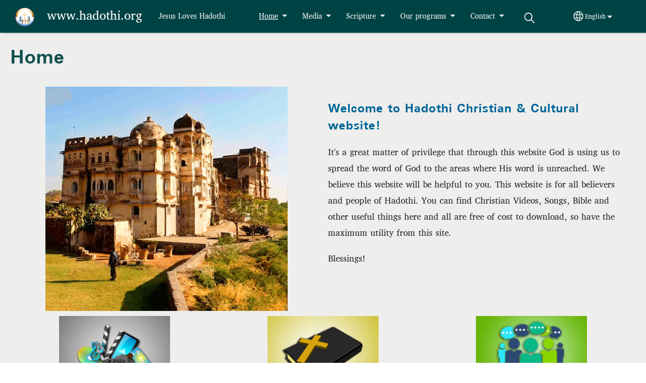

--- FILE ---
content_type: text/html; charset=UTF-8
request_url: https://hadothi.org/en/home
body_size: 14305
content:
<!DOCTYPE html>
<html lang="en" dir="ltr" prefix="og: https://ogp.me/ns#">
  <head>
    <meta charset="utf-8" />
<noscript><style>form.antibot * :not(.antibot-message) { display: none !important; }</style>
</noscript><style>/* @see https://github.com/aFarkas/lazysizes#broken-image-symbol */.js img.lazyload:not([src]) { visibility: hidden; }/* @see https://github.com/aFarkas/lazysizes#automatically-setting-the-sizes-attribute */.js img.lazyloaded[data-sizes=auto] { display: block; width: 100%; }</style>
<script>var _paq = _paq || [];(function(){var u=(("https:" == document.location.protocol) ? "/m/" : "/m/");_paq.push(["setSiteId", "440"]);_paq.push(["setTrackerUrl", u+"matomo.php"]);_paq.push(["setDownloadExtensions", "3gg|3gp|7z|aac|apk|arc|arj|asf|asx|avi|bloomd|bin|csv|dat|deb|dmg|doc(x|m)?|dot(x|m)?|epub|exe|fb|fb2|fcbh|flv|gif|gz|gzip|hqx|ico|ipa|ipsw|iso|jad|jar|jpe?g|js|kmp|kmx|m4a|m4v|mobi|mov|mp(2|3|4|e?g)|mov(ie)?|msi|msp|mybible|od(s|t|p)|otf|pdf|phps|png|pot(x|m)?|pps(x|m)?|ppam|ppt(x|m)?|rm|sld(x|m)?|swf|thmx|ttf|txt|qtm?|ra(m|r)?|sea|sit|tar|tgz|torrent|txt|wav|webp|webm|wma|wmv|woff|wpd|xls(x|m|b)?|xlt(x|m)|xlam|xml|xsm|z|zip"]);_paq.push(["setDoNotTrack", 1]);_paq.push(["disableCookies"]);if (!window.matomo_search_results_active) {_paq.push(["trackPageView"]);}_paq.push(["setIgnoreClasses", ["no-tracking","colorbox"]]);_paq.push(["enableLinkTracking"]);var d=document,g=d.createElement("script"),s=d.getElementsByTagName("script")[0];g.type="text/javascript";g.defer=true;g.async=true;g.src=u+"matomo.js";s.parentNode.insertBefore(g,s);})();</script>
<meta name="description" content="Welcome to Hadothi Christian &amp; Cultural website!   It&#039;s a great matter of privilege that through this website God is using us to spread the word of God to the areas where His word is unreached. We believe this website will be helpful to you. This website is for all believers and people of Hadothi. You can find Christian Videos, Songs, Bible and other useful things here and all are free of cost to download, so have the maximum utility from this site. Blessings! जाँखो परमेसर का बचन सुणो Send us your comments or questions" />
<link rel="shortlink" href="https://hadothi.org/en" />
<link rel="canonical" href="https://hadothi.org/en" />
<link rel="image_src" href="https://hadothi.org/sites/www.hadothi.org/files/logo1%20copy_0.png" />
<meta property="og:site_name" content="www.hadothi.org" />
<meta property="og:url" content="https://hadothi.org/en" />
<meta property="og:title" content="Home | www.hadothi.org" />
<meta property="og:description" content="Welcome to Hadothi Christian &amp; Cultural website!   It&#039;s a great matter of privilege that through this website God is using us to spread the word of God to the areas where His word is unreached. We believe this website will be helpful to you. This website is for all believers and people of Hadothi. You can find Christian Videos, Songs, Bible and other useful things here and all are free of cost to download, so have the maximum utility from this site. Blessings! जाँखो परमेसर का बचन सुणो Send us your comments or questions" />
<meta property="og:image" content="https://hadothi.org/sites/www.hadothi.org/files/logo1%20copy_0.png" />
<meta property="og:updated_time" content="Wed, 06/05/2024 - 06:22" />
<meta property="article:published_time" content="Tue, 10/27/2015 - 04:14" />
<meta property="article:modified_time" content="Wed, 06/05/2024 - 06:22" />
<link rel="manifest" href="/en/manifest.json" />
<meta name="theme-color" content="#000000" />
<meta name="Generator" content="Drupal 10 (https://www.drupal.org)" />
<meta name="MobileOptimized" content="width" />
<meta name="HandheldFriendly" content="true" />
<meta name="viewport" content="width=device-width, initial-scale=1.0" />
<style>span.wildfire-text-color-text_light { color: #fffffe !important; }span.wildfire-text-color-text_dark { color: #222222 !important; }span.wildfire-text-color-text_heading { color: #135250 !important; }span.wildfire-text-color-accent_1 { color: #690230 !important; }span.wildfire-text-color-accent_2 { color: #02196a !important; }span.wildfire-text-color-accent_3 { color: #466902 !important; }span.wildfire-text-color-background_1 { color: #9db6bb !important; }span.wildfire-text-color-black { color: #000000 !important; }span.wildfire-text-color-white { color: #ffffff !important; }</style>
<link rel="stylesheet" href="/sites/www.hadothi.org/files/fontyourface/local_fonts/_wildfire_38_woff/font.css" media="all" />
<link rel="stylesheet" href="/sites/www.hadothi.org/files/fontyourface/local_fonts/_wildfire_66_woff/font.css" media="all" />
<link rel="icon" href="/themes/custom/surf/favicon.ico" type="image/vnd.microsoft.icon" />
<link rel="apple-touch-icon" sizes="152x152" href="/sites/www.hadothi.org/files/styles/pwa_apple_touch_icon_152/public/logo1%20copy_0.png?itok=mzJqhlar" />
<link rel="apple-touch-icon" sizes="180x180" href="/sites/www.hadothi.org/files/styles/pwa_apple_touch_icon_180/public/logo1%20copy_0.png?itok=Ek_6HMuk" />
<link rel="apple-touch-icon" sizes="167x167" href="/sites/www.hadothi.org/files/styles/pwa_apple_touch_icon_167/public/logo1%20copy_0.png?itok=lcrN5RX9" />
<link rel="alternate" hreflang="hoj" href="https://hadothi.org/hoj" />
<link rel="alternate" hreflang="en" href="https://hadothi.org/en" />

    <title>Home | www.hadothi.org</title>
    <link rel="stylesheet" media="all" href="/sites/www.hadothi.org/files/css/css_KLxg2SYyLEtOEQfgTybHzGgX48uMFuj258ayhdL1CvA.css?delta=0&amp;language=en&amp;theme=surf&amp;include=[base64]" />
<link rel="stylesheet" media="all" href="/sites/www.hadothi.org/files/css/css_DGWMz3BKfJCS6RpyCL_Z9HH5K73H-hs6nw16li34Xu4.css?delta=1&amp;language=en&amp;theme=surf&amp;include=[base64]" />

    <script type="application/json" data-drupal-selector="drupal-settings-json">{"path":{"baseUrl":"\/","pathPrefix":"en\/","currentPath":"node\/1","currentPathIsAdmin":false,"isFront":true,"currentLanguage":"en"},"pluralDelimiter":"\u0003","suppressDeprecationErrors":true,"ajaxPageState":{"libraries":"[base64]","theme":"surf","theme_token":null},"ajaxTrustedUrl":{"form_action_p_pvdeGsVG5zNF_XLGPTvYSKCf43t8qZYSwcfZl2uzM":true},"responsive_menu":{"position":"left","theme":"theme-dark","pagedim":"pagedim","modifyViewport":true,"use_bootstrap":true,"breakpoint":"all and (min-width: 768px)","drag":false,"mediaQuery":"all and (min-width: 768px)","custom":{"options":{"navbar":{"add":true,"title":"Menu"}}}},"ckeditorResponsiveTable":{"tableSelector":"table.tabled--stacked","failClass":"tabled--stacked","captionSide":"top","largeCharacterThreshold":"50","smallCharacterThreshold":"8"},"lazy":{"lazysizes":{"lazyClass":"lazyload","loadedClass":"lazyloaded","loadingClass":"lazyloading","preloadClass":"lazypreload","errorClass":"lazyerror","autosizesClass":"lazyautosizes","srcAttr":"data-src","srcsetAttr":"data-srcset","sizesAttr":"data-sizes","minSize":40,"customMedia":[],"init":true,"expFactor":1.5,"hFac":0.8,"loadMode":2,"loadHidden":true,"ricTimeout":0,"throttleDelay":125,"plugins":[]},"placeholderSrc":"","preferNative":false,"minified":true,"libraryPath":"\/libraries\/lazysizes"},"matomo":{"disableCookies":true,"trackMailto":true},"pwa_service_worker":{"cache_version":"2.1.0-beta7-v5","installPath":"\/en\/service-worker-data","scope":"\/"},"wildfire_matomo":{"debug":null},"cookies":{"cookies_asset_injector":{"blocked_assets":[]},"cookiesjsr":{"config":{"cookie":{"name":"cookiesjsr","expires":31536000000,"domain":"","sameSite":"Lax","secure":false},"library":{"libBasePath":"\/libraries\/cookiesjsr\/dist","libPath":"\/libraries\/cookiesjsr\/dist\/cookiesjsr.min.js","scrollLimit":0},"callback":{"method":"post","url":"\/en\/cookies\/consent\/callback.json","headers":[]},"interface":{"openSettingsHash":"#editCookieSettings","showDenyAll":true,"denyAllOnLayerClose":false,"settingsAsLink":true,"availableLangs":["hoj","en"],"defaultLang":"hoj","groupConsent":false,"cookieDocs":false}},"services":{"functional":{"id":"functional","services":[{"key":"functional","type":"functional","name":"Required functional","info":{"value":"\u003Ctable\u003E\r\n\t\u003Cthead\u003E\r\n\t\t\u003Ctr\u003E\r\n\t\t\t\u003Cth width=\u002215%\u0022\u003ECookie name\u003C\/th\u003E\r\n\t\t\t\u003Cth width=\u002215%\u0022\u003EDefault expiration time\u003C\/th\u003E\r\n\t\t\t\u003Cth\u003EDescription\u003C\/th\u003E\r\n\t\t\u003C\/tr\u003E\r\n\t\u003C\/thead\u003E\r\n\t\u003Ctbody\u003E\r\n\t\t\u003Ctr\u003E\r\n\t\t\t\u003Ctd\u003E\u003Ccode dir=\u0022ltr\u0022 translate=\u0022no\u0022\u003ESSESS\u0026lt;ID\u0026gt;\u003C\/code\u003E\u003C\/td\u003E\r\n\t\t\t\u003Ctd\u003E1 month\u003C\/td\u003E\r\n\t\t\t\u003Ctd\u003EIf you are logged in to this website, a session cookie is required to identify and connect your browser to your user account in the server backend of this website.\u003C\/td\u003E\r\n\t\t\u003C\/tr\u003E\r\n\t\t\u003Ctr\u003E\r\n\t\t\t\u003Ctd\u003E\u003Ccode dir=\u0022ltr\u0022 translate=\u0022no\u0022\u003Ecookiesjsr\u003C\/code\u003E\u003C\/td\u003E\r\n\t\t\t\u003Ctd\u003E1 year\u003C\/td\u003E\r\n\t\t\t\u003Ctd\u003EWhen you visited this website for the first time, you were asked for your permission to use several services (including those from third parties) that require data to be saved in your browser (cookies, local storage). Your decisions about each service (allow, deny) are stored in this cookie and are reused each time you visit this website.\u003C\/td\u003E\r\n\t\t\u003C\/tr\u003E\r\n\t\u003C\/tbody\u003E\r\n\u003C\/table\u003E\r\n","format":"full_html"},"uri":"","needConsent":false}],"weight":1},"tracking":{"id":"tracking","services":[{"key":"analytics","type":"tracking","name":"Google Analytics","info":{"value":"","format":"full_html"},"uri":"https:\/\/analytics.google.com\/","needConsent":true},{"key":"facebook_pixel","type":"tracking","name":"Facebook Pixel","info":{"value":"","format":"full_html"},"uri":"","needConsent":true}],"weight":10},"external_content":{"id":"external_content","services":[{"key":"iframe","type":"external_content","name":"External content","info":{"value":"","format":"full_html"},"uri":"","needConsent":true},{"key":"social_media","type":"external_content","name":"Social media","info":{"value":"","format":"wildfire_ckeditor_text"},"uri":"","needConsent":true},{"key":"video","type":"external_content","name":"Video provided by YouTube, Vimeo","info":{"value":"","format":"full_html"},"uri":"","needConsent":true}],"weight":3}},"translation":{"_core":{"default_config_hash":"8H4k1roxH0EK2Q-_HYTufVJ7THdftFBKyqPINXSBDZI"},"langcode":"en","bannerText":"We use cookies on this site to enhance your user experience. By clicking \u0022OK, I agree\u0022 you are giving your consent for us to set cookies.","privacyPolicy":"Privacy policy","privacyUri":"\/en\/privacypolicy","imprint":"Imprint","imprintUri":"","cookieDocs":"Cookie documentation","cookieDocsUri":"\/cookies\/documentation","officialWebsite":"Official website","denyAll":"Decline","alwaysActive":"Always active","settings":"Cookie settings","acceptAll":"OK, I agree","requiredCookies":"Required cookies","cookieSettings":"Cookie settings","close":"Close","readMore":"Read more","allowed":"Allowed","denied":"Denied","settingsAllServices":"Settings for all services","saveSettings":"Save","default_langcode":"en","disclaimerText":"All cookie information is subject to change by the service providers. We update this information regularly.","disclaimerTextPosition":"above","processorDetailsLabel":"Processor Company Details","processorLabel":"Company","processorWebsiteUrlLabel":"Company Website","processorPrivacyPolicyUrlLabel":"Company Privacy Policy","processorCookiePolicyUrlLabel":"Company Cookie Policy","processorContactLabel":"Data Protection Contact Details","placeholderAcceptAllText":"Accept all cookies","functional":{"title":"Functional","details":"Cookies are small text files that are placed by your browser on your device in order to store certain information. Using the information that is stored and returned, a website can recognize that you have previously accessed and visited it using the browser on your end device. We use this information to arrange and display the website optimally in accordance with your preferences. Within this process, only the cookie itself is identified on your device. Personal data is only stored following your express consent or where this is absolutely necessary to enable use the service provided by us and accessed by you."},"tracking":{"title":"Tracking cookies","details":"Marketing cookies come from external advertising companies (\u0022third-party cookies\u0022) and are used to collect information about the websites visited by the user. The purpose of this is to create and display target group-oriented content and advertising for the user."},"external_content":{"title":"External content","details":""}}},"cookiesTexts":{"_core":{"default_config_hash":"8H4k1roxH0EK2Q-_HYTufVJ7THdftFBKyqPINXSBDZI"},"langcode":"en","bannerText":"We use cookies on this site to enhance your user experience. By clicking \u0022OK, I agree\u0022 you are giving your consent for us to set cookies.","privacyPolicy":"Privacy policy","privacyUri":"","imprint":"Imprint","imprintUri":"","cookieDocs":"Cookie documentation","cookieDocsUri":"\/cookies\/documentation","officialWebsite":"Official website","denyAll":"Decline","alwaysActive":"Always active","settings":"Cookie settings","acceptAll":"OK, I agree","requiredCookies":"Required cookies","cookieSettings":"Cookie settings","close":"Close","readMore":"Read more","allowed":"Allowed","denied":"Denied","settingsAllServices":"Settings for all services","saveSettings":"Save","default_langcode":"en","disclaimerText":"All cookie information is subject to change by the service providers. We update this information regularly.","disclaimerTextPosition":"above","processorDetailsLabel":"Processor Company Details","processorLabel":"Company","processorWebsiteUrlLabel":"Company Website","processorPrivacyPolicyUrlLabel":"Company Privacy Policy","processorCookiePolicyUrlLabel":"Company Cookie Policy","processorContactLabel":"Data Protection Contact Details","placeholderAcceptAllText":"Accept all cookies"},"services":{"analytics":{"uuid":"db76aa9a-fdc7-4971-8342-7a167155caa4","langcode":"en","status":true,"dependencies":{"enforced":{"module":["cookies_ga"]}},"_core":{"default_config_hash":"0FSyPPXfJvmZxEpwsiSH6nipWjFfo6qZ9pP6rP9tFT0"},"id":"analytics","label":"Google Analytics","group":"tracking","info":{"value":"","format":"full_html"},"consentRequired":true,"purpose":"","processor":"","processorContact":"","processorUrl":"https:\/\/analytics.google.com\/","processorPrivacyPolicyUrl":"","processorCookiePolicyUrl":"https:\/\/support.google.com\/analytics\/answer\/6004245","placeholderMainText":"This content is blocked because Google Analytics cookies have not been accepted.","placeholderAcceptText":"Only accept Google Analytics cookies"},"facebook_pixel":{"uuid":"c64fe971-6639-46e5-a910-f56380fdc06e","langcode":"en","status":true,"dependencies":{"enforced":{"module":["cookies_facebook_pixel"]}},"_core":{"default_config_hash":"c3mD3C3eOqAxV-8O8vf-79QGaQ5UgHOzgP4XFRJWDTE"},"id":"facebook_pixel","label":"Facebook Pixel","group":"tracking","info":{"value":"","format":"full_html"},"consentRequired":true,"purpose":"","processor":"","processorContact":"","processorUrl":"","processorPrivacyPolicyUrl":"","processorCookiePolicyUrl":"https:\/\/www.facebook.com\/policies\/cookies","placeholderMainText":"This content is blocked because Facebook Pixel cookies have not been accepted.","placeholderAcceptText":"Only accept Facebook Pixel cookies"},"functional":{"uuid":"ea1ccaa6-c2a6-42e9-8bf7-961f506f940a","langcode":"en","status":true,"dependencies":[],"_core":{"default_config_hash":"SQkYKY9U6xYDPAOC32rgkrIzkd688kRsm9g25mWdcvM"},"id":"functional","label":"Required functional","group":"functional","info":{"value":"\u003Ctable\u003E\r\n\t\u003Cthead\u003E\r\n\t\t\u003Ctr\u003E\r\n\t\t\t\u003Cth width=\u002215%\u0022\u003ECookie name\u003C\/th\u003E\r\n\t\t\t\u003Cth width=\u002215%\u0022\u003EDefault expiration time\u003C\/th\u003E\r\n\t\t\t\u003Cth\u003EDescription\u003C\/th\u003E\r\n\t\t\u003C\/tr\u003E\r\n\t\u003C\/thead\u003E\r\n\t\u003Ctbody\u003E\r\n\t\t\u003Ctr\u003E\r\n\t\t\t\u003Ctd\u003E\u003Ccode dir=\u0022ltr\u0022 translate=\u0022no\u0022\u003ESSESS\u0026lt;ID\u0026gt;\u003C\/code\u003E\u003C\/td\u003E\r\n\t\t\t\u003Ctd\u003E1 month\u003C\/td\u003E\r\n\t\t\t\u003Ctd\u003EIf you are logged in to this website, a session cookie is required to identify and connect your browser to your user account in the server backend of this website.\u003C\/td\u003E\r\n\t\t\u003C\/tr\u003E\r\n\t\t\u003Ctr\u003E\r\n\t\t\t\u003Ctd\u003E\u003Ccode dir=\u0022ltr\u0022 translate=\u0022no\u0022\u003Ecookiesjsr\u003C\/code\u003E\u003C\/td\u003E\r\n\t\t\t\u003Ctd\u003E1 year\u003C\/td\u003E\r\n\t\t\t\u003Ctd\u003EWhen you visited this website for the first time, you were asked for your permission to use several services (including those from third parties) that require data to be saved in your browser (cookies, local storage). Your decisions about each service (allow, deny) are stored in this cookie and are reused each time you visit this website.\u003C\/td\u003E\r\n\t\t\u003C\/tr\u003E\r\n\t\u003C\/tbody\u003E\r\n\u003C\/table\u003E\r\n","format":"full_html"},"consentRequired":false,"purpose":"Essential functional cookies to provide general functionality","processor":"","processorContact":"","processorUrl":"","processorPrivacyPolicyUrl":"","processorCookiePolicyUrl":"","placeholderMainText":"This content is blocked because required functional cookies have not been accepted.","placeholderAcceptText":"Only accept required functional cookies"},"iframe":{"uuid":"abafa097-1595-4c63-868f-016e56feb29f","langcode":"en","status":true,"dependencies":[],"_core":{"default_config_hash":"q8OHHrmQ6QoD_H6HfpR9-3Pkauyi1NSNZrbG6UnmPPA"},"id":"iframe","label":"External content","group":"external_content","info":{"value":"","format":"full_html"},"consentRequired":true,"purpose":"","processor":"","processorContact":"","processorUrl":"","processorPrivacyPolicyUrl":"","processorCookiePolicyUrl":"","placeholderMainText":"This content cannot be displayed unless you click \u0022Accept\u0022 to consent to cookies.","placeholderAcceptText":"Only accept external content cookies"},"social_media":{"uuid":"e2afd09f-b021-4ba8-9430-6ec54e9ee471","langcode":"en","status":true,"dependencies":[],"_core":{"default_config_hash":"aAu0J9KwIqWUPlajZw-7Plmwo75CQiPgqBfvanpTSDc"},"id":"social_media","label":"Social media","group":"external_content","info":{"value":"","format":"wildfire_ckeditor_text"},"consentRequired":true,"purpose":"","processor":"","processorContact":"","processorUrl":"","processorPrivacyPolicyUrl":"","processorCookiePolicyUrl":"","placeholderMainText":"This content cannot be displayed unless you click \u0022Accept\u0022 to consent to cookies.","placeholderAcceptText":"Only accept social media cookies"},"video":{"uuid":"30415dd7-43a3-4851-b604-76274c35ce7d","langcode":"en","status":true,"dependencies":{"enforced":{"module":["cookies_video"]}},"_core":{"default_config_hash":"CJUl6FWSTflDxW-jyD8CSjzauz0LKxgDHjNUimDWx10"},"id":"video","label":"Video provided by YouTube, Vimeo","group":"external_content","info":{"value":"","format":"full_html"},"consentRequired":true,"purpose":"","processor":"","processorContact":"","processorUrl":"","processorPrivacyPolicyUrl":"","processorCookiePolicyUrl":"https:\/\/policies.google.com\/privacy","placeholderMainText":"This video cannot be displayed unless you click \u0022Accept\u0022 to consent to cookies.","placeholderAcceptText":"Only accept video cookies"}},"groups":{"external_content":{"uuid":"55c013b5-3bb1-41c1-8c8f-69e570d66615","langcode":"en","status":true,"dependencies":[],"_core":{"default_config_hash":"YBpUtDHCsBPb9KuxngOHXCjIQhNiGsSHWaja_27OEdM"},"id":"external_content","label":"External content","weight":3,"title":"External content","details":""},"functional":{"uuid":"829378cc-3c2c-4ac8-b4af-2a80a8abb98b","langcode":"en","status":true,"dependencies":[],"_core":{"default_config_hash":"aHm4Q63Ge97tcktTa_qmUqJMir45iyGY2lEvvqPW68g"},"id":"functional","label":"Functional","weight":1,"title":"Functional","details":"Cookies are small text files that are placed by your browser on your device in order to store certain information. Using the information that is stored and returned, a website can recognize that you have previously accessed and visited it using the browser on your end device. We use this information to arrange and display the website optimally in accordance with your preferences. Within this process, only the cookie itself is identified on your device. Personal data is only stored following your express consent or where this is absolutely necessary to enable use the service provided by us and accessed by you."},"marketing":{"uuid":"b59af66b-1c3b-4e75-a505-43287f2e75a0","langcode":"en","status":true,"dependencies":[],"_core":{"default_config_hash":"JkP6try0AxX_f4RpFEletep5NHSlVB1BbGw0snW4MO8"},"id":"marketing","label":"Marketing","weight":20,"title":"Marketing","details":"Customer communication and marketing tools."},"performance":{"uuid":"244e5f92-9300-4ebb-927a-8fbcac5a67ec","langcode":"en","status":true,"dependencies":[],"_core":{"default_config_hash":"Jv3uIJviBj7D282Qu1ZpEQwuOEb3lCcDvx-XVHeOJpw"},"id":"performance","label":"Performance","weight":30,"title":"Performance Cookies","details":"Performance cookies collect aggregated information about how our website is used. The purpose of this is to improve its attractiveness, content and functionality. These cookies help us to determine whether, how often and for how long particular sub-pages of our website are accessed and which content users are particularly interested in. Search terms, country, region and (where applicable) the city from which the website is accessed are also recorded, as is the proportion of mobile devices that are used to access the website. We use this information to compile statistical reports that help us tailor the content of our website to your needs and optimize our offer."},"social":{"uuid":"4d775c72-a7c6-4d90-9444-29686f993e7d","langcode":"en","status":true,"dependencies":[],"_core":{"default_config_hash":"HPZx-Zx8_NWbkcxkuGOczWaYGBVfDb31zzhuVkmQRyY"},"id":"social","label":"Social media","weight":8,"title":"Social media","details":""},"tracking":{"uuid":"038464c5-11b3-4836-b240-717ebfe23dd1","langcode":"en","status":true,"dependencies":[],"_core":{"default_config_hash":"_gYDe3qoEc6L5uYR6zhu5V-3ARLlyis9gl1diq7Tnf4"},"id":"tracking","label":"Tracking","weight":10,"title":"Tracking cookies","details":"Marketing cookies come from external advertising companies (\u0022third-party cookies\u0022) and are used to collect information about the websites visited by the user. The purpose of this is to create and display target group-oriented content and advertising for the user."},"video":{"uuid":"b83b131f-f463-46a9-8c5c-c2f0f9e9fb2a","langcode":"en","status":true,"dependencies":[],"_core":{"default_config_hash":"w1WnCmP2Xfgx24xbx5u9T27XLF_ZFw5R0MlO-eDDPpQ"},"id":"video","label":"Videos","weight":40,"title":"Video","details":"Video sharing services help to add rich media on the site and increase its visibility."}}},"statusMessages":"10000","pwaA2hs":{"pwaA2hsPrompt":{"button_text":"Download website"}},"wildfire_feedback":{"popupDelay":180,"popupInterval":5184000},"lang_dropdown":{"lang-dropdown-form":{"key":"lang-dropdown-form","widget":"ddslick","width":130,"height":0,"showSelectedHTML":true,"imagePosition":"left"}},"user":{"uid":0,"permissionsHash":"21da2fcf8b99e5c8cf32d64b60bbd44725796691b00fc8cd4239407aa7895ae3"}}</script>
<script src="/sites/www.hadothi.org/files/js/js_VJioYqgv43Ill6KqSsLI1ucTouGZPKVyu0cBxRQgjR4.js?scope=header&amp;delta=0&amp;language=en&amp;theme=surf&amp;include=[base64]"></script>
<script src="/modules/contrib/cookies/js/cookiesjsr.conf.js?v=10.5.2" defer></script>
<script src="/libraries/cookiesjsr/dist/cookiesjsr-preloader.min.js?v=10.5.2" defer></script>

  </head>
  <body data-content-language="en" class="fontyourface path-frontpage page-node-type-wildfire-page">
        <a href="#main-content" class="visually-hidden focusable skip-link">
      Skip to main content
    </a>
    
      <div class="dialog-off-canvas-main-canvas" data-off-canvas-main-canvas>
    <div class="layout-container">
  <div class="sticky">
      <div class="region region-header">
    <div id="block-surf-responsivemenumobileicon" class="responsive-menu-toggle-wrapper responsive-menu-toggle block block-responsive-menu block-responsive-menu-toggle">
  
    
      <a id="toggle-icon" class="toggle responsive-menu-toggle-icon" title="Menu" href="#off-canvas">
  <span class="icon"></span><span class="label">Menu</span>
</a>
  </div>
<div id="block-surf-sitebranding" class="block block-system block-system-branding-block">
  
    
        <a href="/en" rel="home" class="site-logo">
      <img src="/sites/www.hadothi.org/files/styles/site_logo/public/logo1%20copy_0.png?itok=rRvKswb6" alt="Home" />
    </a>
        <div class="site-name">
      <a href="/en" rel="home">www.hadothi.org</a>
    </div>
        <div class="site-slogan">Jesus Loves Hadothi</div>
  </div>
<div id="block-surf-horizontalmenu" class="menu--main block block-responsive-menu block-responsive-menu-horizontal-menu">
  
    
      <nav class="responsive-menu-block-wrapper">
  
              <ul id="horizontal-menu" class="horizontal-menu">
                    <li class="menu-item menu-item--expanded menu-item--active-trail">
        <a href="/en/home" title="" data-drupal-link-system-path="node/1" class="is-active" aria-current="page">Home</a>
                                <ul class="menu sub-nav">
                    <li class="menu-item">
        <a href="/en/home/introduction" title="" data-drupal-link-system-path="node/4">Introduction</a>
              </li>
        </ul>
  
              </li>
                <li class="menu-item menu-item--expanded">
        <span>Media</span>
                                <ul class="menu sub-nav">
                    <li class="menu-item menu-item--expanded">
        <a href="/en/media/gallery" data-drupal-link-system-path="node/26">Gallery</a>
                                <ul class="menu sub-nav">
                    <li class="menu-item">
        <a href="/en/media/gallery/photos" title="" data-drupal-link-system-path="node/5">Photos</a>
              </li>
        </ul>
  
              </li>
                <li class="menu-item menu-item--expanded">
        <a href="/en/media/calendar" data-drupal-link-system-path="node/27">Calendar</a>
              </li>
                <li class="menu-item menu-item--expanded">
        <a href="/en/media/bookmark" data-drupal-link-system-path="node/28">Bookmark</a>
                                <ul class="menu sub-nav">
                    <li class="menu-item">
        <a href="/en/media/book-mark-2020" title="" data-drupal-link-system-path="node/16">2020</a>
              </li>
        </ul>
  
              </li>
                <li class="menu-item menu-item--expanded">
        <a href="/en/media/poster" title="" data-drupal-link-system-path="node/29">Poster</a>
                                <ul class="menu sub-nav">
                    <li class="menu-item">
        <a href="/en/media/poster/2017" data-drupal-link-system-path="node/30">2017</a>
              </li>
                <li class="menu-item">
        <a href="/en/media/poster/2018" data-drupal-link-system-path="node/31">2018</a>
              </li>
                <li class="menu-item">
        <a href="/en/media/poster/jesus-prayer" data-drupal-link-system-path="node/32">Jesus&#039; Prayer</a>
              </li>
        </ul>
  
              </li>
        </ul>
  
              </li>
                <li class="menu-item menu-item--expanded">
        <span>Scripture</span>
                                <ul class="menu sub-nav">
                    <li class="menu-item">
        <a href="/en/scripture/scripture-viewer" title="" data-drupal-link-system-path="node/13">The Book of Mark</a>
              </li>
                <li class="menu-item">
        <a href="/en/audio-bible-hadothi-0" title="" data-drupal-link-system-path="node/9">Audio Bible in Hadothi</a>
              </li>
        </ul>
  
              </li>
                <li class="menu-item menu-item--expanded">
        <span>Our programs</span>
                                <ul class="menu sub-nav">
                    <li class="menu-item menu-item--expanded">
        <a href="/en/our-programs/what-is-storying" title="" data-drupal-link-system-path="node/20">Storying program</a>
                                <ul class="menu sub-nav">
                    <li class="menu-item">
        <a href="/en/our-programs/what-is-storying/hadothi-stories" title="" data-drupal-link-system-path="node/23">Hadothi stories</a>
              </li>
                <li class="menu-item">
        <a href="/en/sharing-hadothi-story-0" title="" data-drupal-link-system-path="node/11">Sharing Hadothi story</a>
              </li>
        </ul>
  
              </li>
                <li class="menu-item menu-item--expanded">
        <a href="/en/media/our-programs/what-is-ethnomusicology" title="" data-drupal-link-system-path="node/22">Ethnomusicology</a>
                                <ul class="menu sub-nav">
                    <li class="menu-item">
        <a href="/en/christian-songs" title="" data-drupal-link-system-path="node/6">Christian Songs</a>
              </li>
        </ul>
  
              </li>
                <li class="menu-item menu-item--expanded">
        <a href="/en/our-programs/what-is-cbl" title="" data-drupal-link-system-path="node/21">CBL</a>
                                <ul class="menu sub-nav">
                    <li class="menu-item">
        <a href="/en/our-programs/what-is-cbl/photos-of-cbl-class-conducting" data-drupal-link-system-path="node/19">Photos of CBL  Class conducting</a>
              </li>
        </ul>
  
              </li>
        </ul>
  
              </li>
                <li class="menu-item menu-item--expanded">
        <span>Contact</span>
                                <ul class="menu sub-nav">
                    <li class="menu-item">
        <a href="/en/contact-us" data-drupal-link-system-path="node/3">Contact Us</a>
              </li>
        </ul>
  
              </li>
                <li class="search-icon menu-item">
        <a href="/en/search" title="Search">Search</a>
              </li>
        </ul>
  


</nav>
  </div>
<div id="block-surf-languagedropdownswitcherinterfacetext" class="block block-lang-dropdown block-language-dropdown-blocklanguage-interface">
  
    
  <div id="dd-globe">
  <svg width='20' height='20' viewBox='0 0 22 22' xmlns='http://www.w3.org/2000/svg'>
    <circle cx='11' cy='11' r='10' stroke-width='1.5'></circle>
    <ellipse cx='11.0248' cy='11' rx='3.48624' ry='10' stroke-width='1.5'></ellipse>
    <path d='M1.36694 14.7967H20.4495' stroke-width='1.5' stroke-miterlimit='10'></path>
    <path d='M1.36694 7.92291H20.4495' stroke-width='1.5' stroke-miterlimit='10'></path>
  </svg>
</div>
<form class="lang-dropdown-form ddsWildfire lang_dropdown_form clearfix language_interface" id="lang_dropdown_form_lang-dropdown-form" data-drupal-selector="lang-dropdown-form-2" action="/en/home" method="post" accept-charset="UTF-8">
  <div class="js-form-item form-item js-form-type-select form-type-select js-form-item-lang-dropdown-select form-item-lang-dropdown-select form-no-label">
      <label for="edit-lang-dropdown-select" class="visually-hidden">Select your language</label>
        <select style="width:130px" class="lang-dropdown-select-element form-select" data-lang-dropdown-id="lang-dropdown-form" data-drupal-selector="edit-lang-dropdown-select" id="edit-lang-dropdown-select" name="lang_dropdown_select"><option value="hoj">हाड़ोती</option><option value="en" selected="selected">English</option></select>

        </div>
<input data-drupal-selector="edit-hoj" type="hidden" name="hoj" value="/hoj/%E0%A4%B9%E0%A5%8B%E0%A4%AE" />
<input data-drupal-selector="edit-en" type="hidden" name="en" value="/en/home" />
<noscript><div><input data-drupal-selector="edit-submit" type="submit" id="edit-submit" name="op" value="Go" class="button js-form-submit form-submit" />
</div></noscript><input autocomplete="off" data-drupal-selector="form-hg5egpm5egnmea5gvifojaq4wikrl2svbw6ztwqtugw" type="hidden" name="form_build_id" value="form-hG5EGpm5eGnmea5gviFojaq4WIkRl2SvbW6ZtWQtUgw" />
<input data-drupal-selector="edit-lang-dropdown-form" type="hidden" name="form_id" value="lang_dropdown_form" />

</form>

</div>

  </div>

    
  </div>

  <main role="main">
    <a id="main-content" tabindex="-1"></a>
    <div class="layout-content">
      
        <div class="region region-status">
    <div data-drupal-messages-fallback class="hidden"></div>

  </div>

      
        <div class="wildfire-content region region-content">
    <div id="block-surf-page-title" class="block block-core block-page-title-block">
  
    
      
  <h1 class="page-title"><span class="field field--name-title field--type-string field--label-hidden">Home</span>
</h1>


  </div>
<div id="block-surf-content" class="block block-system block-system-main-block">
  
    
      
<article class="node node--type-wildfire-page node--view-mode-full">

  
    

  
  <div class="node__content">
      <div class="layout-section-background" style="margin-top: 10px; ">

    <div class="layout wildfire-layout-section wildfire-layout-section-default layout--wildfire-twocol-section layout--wildfire-twocol-section--50-50 wildfire-layout-section-multi-column" style="--column-gap: 10px;" lang="en" dir="ltr">
            
      
              <div  style="padding: 10px; background-color: #eeeeed; " class="layout__region layout__region--first">
          <div class="block block-layout-builder block-inline-blockimage">
  
    
      <div class="image-style-medium inline-block-a45ef8e6-d4b8-4e09-9ef2-b9792e72b6b2 block block- block-inline-block" id="inline-block-a45ef8e6-d4b8-4e09-9ef2-b9792e72b6b2">
  
    
  
    <style type="text/css">
    #inline-block-a45ef8e6-d4b8-4e09-9ef2-b9792e72b6b2 {
      --border-radius: 20px;
    }
  </style>

  <div class="content center">
    <div class="flex direction-bottom" style="">
              
            <div class="field field--name-field-image field--type-entity-reference field--label-hidden field__item"><article class="media-type-image media media--type-image media--view-mode-default">
  
      
            <div data-share-id="bhainsrorgarh-fortpng" class="field field--name-field-media-image field--type-image field--label-hidden field__item">    <img loading="eager" width="432" height="400" src="/sites/www.hadothi.org/files/styles/max_750x750/public/Bhainsrorgarh-Fort.png?itok=8yGftm5l" class="lazyload" data-src="/sites/www.hadothi.org/files/styles/max_750x750/public/Bhainsrorgarh-Fort.png?itok=8yGftm5l" data-srcset="/sites/www.hadothi.org/files/styles/max_325x325/public/Bhainsrorgarh-Fort.png?itok=9WhjJuYz 325w, /sites/www.hadothi.org/files/styles/max_750x750/public/Bhainsrorgarh-Fort.png?itok=8yGftm5l 432w" data-sizes="auto" />


</div>
      
  </article>
</div>
      
            
    </div>
  </div>
</div>

  </div>

        </div>
      
              <div  style="padding: 10px; background-color: #eeeeed; " class="layout__region layout__region--second">
          <div class="block block-layout-builder block-inline-blocktext">
  
    
      <div id="inline-block-8d8a8bfe-95fa-4448-a07e-7e528209c59e" class="inline-block-8d8a8bfe-95fa-4448-a07e-7e528209c59e block block- block-inline-block">
  
    
    <div class="content">
    
            <div class="clearfix text-formatted field field--name-field-text field--type-text-with-summary field--label-hidden field__item"><h2><span class="font-size-24" style="color:#006699;"><strong>Welcome to Hadothi Christian &amp; Cultural website!</strong>&nbsp;</span></h2>
<p>It's&nbsp;a great matter of privilege that through this website God is using us to spread the word of God to the areas where His word is unreached. We believe this website will be helpful to you. This website is for all believers and people of Hadothi. You can find Christian Videos, Songs, Bible and other useful things here and all are free of cost to download, so have the maximum utility from this site.</p>
<p>Blessings!</p></div>
      
  </div>
</div>

  </div>

        </div>
      
    </div>

  </div>
  <div class="layout-section-background" style="margin-top: 0px; ">

    <div class="layout wildfire-layout-section wildfire-layout-section-default layout--wildfire-threecol-section layout--wildfire-threecol-section--33-34-33 wildfire-layout-section-multi-column" style="--column-gap: 10px;" lang="en" dir="ltr">
            
      
              <div  style="padding: 0.01px; " class="layout__region layout__region--first">
          <div class="block block-layout-builder block-inline-blockimage">
  
    
      <div class="image-style-small inline-block-cac9fd0f-61f6-47e1-97be-533971051f0d block block- block-inline-block" id="inline-block-cac9fd0f-61f6-47e1-97be-533971051f0d">
  
    
  
    <style type="text/css">
    #inline-block-cac9fd0f-61f6-47e1-97be-533971051f0d {
      --border-radius: 20px;
    }
  </style>

  <div class="content center">
    <div class="flex direction-bottom" style="">
              <a href="/en/media/book-mark-2020" class="block-image-link"
                  >
          
            <div class="field field--name-field-image field--type-entity-reference field--label-hidden field__item"><article class="media-type-image media media--type-image media--view-mode-default">
  
      
            <div data-share-id="mediapng" class="field field--name-field-media-image field--type-image field--label-hidden field__item">    <img loading="eager" width="173" height="132" src="/sites/www.hadothi.org/files/styles/max_750x750/public/Media.png?itok=j7mMRV2E" class="lazyload" data-src="/sites/www.hadothi.org/files/styles/max_750x750/public/Media.png?itok=j7mMRV2E" data-srcset="/sites/www.hadothi.org/files/styles/max_750x750/public/Media.png?itok=j7mMRV2E 173w" data-sizes="auto" />


</div>
      
  </article>
</div>
      
        </a>
            
    </div>
  </div>
</div>

  </div>
<div class="block block-layout-builder block-inline-blocktext">
  
    
      <div id="inline-block-61820679-3479-48c3-aab8-909a40d60620" class="inline-block-61820679-3479-48c3-aab8-909a40d60620 block block- block-inline-block">
  
    
    <div class="content">
    
            <div class="clearfix text-formatted field field--name-field-text field--type-text-with-summary field--label-hidden field__item"><p class="text-align-center"><strong>जाँखो</strong></p></div>
      
  </div>
</div>

  </div>

        </div>
      
              <div  style="padding: 0.01px; " class="layout__region layout__region--second">
          <div class="block block-layout-builder block-inline-blockimage">
  
    
      <div class="image-style-small inline-block-77a6c01b-9d37-45b1-a59b-9b3a3cc7bca4 block block- block-inline-block" id="inline-block-77a6c01b-9d37-45b1-a59b-9b3a3cc7bca4">
  
    
  
    <style type="text/css">
    #inline-block-77a6c01b-9d37-45b1-a59b-9b3a3cc7bca4 {
      --border-radius: 20px;
    }
  </style>

  <div class="content center">
    <div class="flex direction-bottom" style="">
              <a href="/en/scripture/scripture-viewer" class="block-image-link"
                  >
          
            <div class="field field--name-field-image field--type-entity-reference field--label-hidden field__item"><article class="media-type-image media media--type-image media--view-mode-default">
  
      
            <div data-share-id="biblepng" class="field field--name-field-media-image field--type-image field--label-hidden field__item">    <img loading="eager" width="173" height="132" src="/sites/www.hadothi.org/files/styles/max_750x750/public/Bible.png?itok=_uKTFk6-" class="lazyload" data-src="/sites/www.hadothi.org/files/styles/max_750x750/public/Bible.png?itok=_uKTFk6-" data-srcset="/sites/www.hadothi.org/files/styles/max_750x750/public/Bible.png?itok=_uKTFk6- 173w" data-sizes="auto" />


</div>
      
  </article>
</div>
      
        </a>
            
    </div>
  </div>
</div>

  </div>
<div class="block block-layout-builder block-inline-blocktext">
  
    
      <div id="inline-block-71e7ac4e-626f-4107-a40f-f9d098a4cf56" class="inline-block-71e7ac4e-626f-4107-a40f-f9d098a4cf56 block block- block-inline-block">
  
    
    <div class="content">
    
            <div class="clearfix text-formatted field field--name-field-text field--type-text-with-summary field--label-hidden field__item"><p class="text-align-center"><strong>परमेसर का बचन</strong></p></div>
      
  </div>
</div>

  </div>

        </div>
      
              <div  style="padding: 0.01px; " class="layout__region layout__region--third">
          <div class="block block-layout-builder block-inline-blockimage">
  
    
      <div class="image-style-small inline-block-b7601ea8-2540-4eac-afc1-0f5ce37873f8 block block- block-inline-block" id="inline-block-b7601ea8-2540-4eac-afc1-0f5ce37873f8">
  
    
  
    <style type="text/css">
    #inline-block-b7601ea8-2540-4eac-afc1-0f5ce37873f8 {
      --border-radius: 20px;
    }
  </style>

  <div class="content center">
    <div class="flex direction-bottom" style="">
              <a href="/en/christian-songs" class="block-image-link"
                  >
          
            <div class="field field--name-field-image field--type-entity-reference field--label-hidden field__item"><article class="media-type-image media media--type-image media--view-mode-default">
  
      
            <div data-share-id="storypng" class="field field--name-field-media-image field--type-image field--label-hidden field__item">    <img loading="eager" width="173" height="132" src="/sites/www.hadothi.org/files/styles/max_750x750/public/Story.png?itok=TQvZnU7R" class="lazyload" data-src="/sites/www.hadothi.org/files/styles/max_750x750/public/Story.png?itok=TQvZnU7R" data-srcset="/sites/www.hadothi.org/files/styles/max_750x750/public/Story.png?itok=TQvZnU7R 173w" data-sizes="auto" />


</div>
      
  </article>
</div>
      
        </a>
            
    </div>
  </div>
</div>

  </div>
<div class="block block-layout-builder block-inline-blocktext">
  
    
      <div id="inline-block-1717d084-bdd5-43fe-999d-a8895b49817e" class="inline-block-1717d084-bdd5-43fe-999d-a8895b49817e block block- block-inline-block">
  
    
    <div class="content">
    
            <div class="clearfix text-formatted field field--name-field-text field--type-text-with-summary field--label-hidden field__item"><p class="text-align-center"><strong>सुणो</strong></p></div>
      
  </div>
</div>

  </div>

        </div>
      
    </div>

  </div>
  <div class="layout-section-background" style="margin-top: 0px; ">

    <div class="layout wildfire-layout-section wildfire-layout-section-default layout--wildfire-onecol layout--wildfire-onecol-- layout--onecol" lang="en" dir="ltr">
            
      
      <div  style="padding: 0.01px; " class="layout__region layout__region--content">
        <div class="block block-layout-builder block-inline-blocktext">
  
    
      <div id="inline-block-1068af49-c7df-4d29-a68c-d85a2fbc4fb7" class="inline-block-1068af49-c7df-4d29-a68c-d85a2fbc4fb7 block block- block-inline-block">
  
    
    <div class="content">
    
            <div class="clearfix text-formatted field field--name-field-text field--type-text-with-summary field--label-hidden field__item"><p><a href="/en/contact">Send us your comments or questions</a></p></div>
      
  </div>
</div>

  </div>

      </div>
    </div>

  </div>

  </div>

</article>

  </div>
<div class="se-align-left block block-share-everywhere block-share-everywhere-block" id="block-surf-shareeverywhereblock">
  
  <div class="se-label">Share</div>
  
      <div class="se-block " >
    <div class="block-content">
        <div class="se-container">
      <div id="se-trigger-enhome" class="se-trigger se-disabled">
        <img src="https://hadothi.org/modules/contrib/share_everywhere/img/share-icon.svg" alt="Share icon">
      </div>
      <div class="se-links-container">
        <ul id="se-links-enhome" class="se-links se-active">
                      <li class="se-link facebook_share"> <a href="https://www.facebook.com/sharer/sharer.php?u=https%3A%2F%2Fhadothi.org%2Fen%2Fhome" target="_blank" rel="noreferrer"><div title="Share on Facebook"></div>
</a>
 </li>
                      <li class="se-link twitter"> <a href="https://twitter.com/intent/tweet?text=&url=https%3A%2F%2Fhadothi.org%2Fen%2Fhome" target="_blank" rel="noreferrer"><div title="Share on X"></div>
</a>
 </li>
                      <li class="se-link linkedin"> <a href="https://www.linkedin.com/shareArticle?mini=true&url=https%3A%2F%2Fhadothi.org%2Fen%2Fhome" target="_blank" rel="noreferrer"><div title="Share on LinkedIn"></div>
</a>
 </li>
                      <li class="se-link pinterest"> <a href="https://pinterest.com/pin/create/button/?url=https%3A%2F%2Fhadothi.org%2Fen%2Fhome&amp;description=www.hadothi.org%20%3A%20Home" target="_blank" rel="noopener" ><div title="Share on Pinterest"></div>
</a>
 </li>
                      <li class="se-link telegram"> <a href="https://telegram.me/share/url?url=https%3A%2F%2Fhadothi.org%2Fen%2Fhome&amp;text=www.hadothi.org%20%3A%20Home" target="_blank" rel="noopener" ><div title="Share on Telegram"></div>
</a>
 </li>
                  </ul>
      </div>
    </div>
  </div>
</div>

  </div>
<div id="block-surf-visitorfeedback" class="block block-wildfire-feedback block-visitor-feedback">
  
    
      

<div id="visitor-feedback-bar">
  <div class="feedback-bar-content">
        <svg xmlns="http://www.w3.org/2000/svg" viewBox="0 0 36 36"><path fill="currentColor" d="M32 7H4c-2.209 0-4 1.791-4 4v15c0 2.209 1.791 4 4 4h11.416c.52.596 1.477 1 2.584 1s2.065-.404 2.584-1H32c2.209 0 4-1.791 4-4V11c0-2.209-1.791-4-4-4z"/><path fill="#292F33" d="M20 27c0 1.104-.896 2-2 2s-2-.896-2-2V9c0-1.104.896-2 2-2s2 .896 2 2v18z"/><path fill="#99AAB5" d="M18 26c0 1.104-.896 2-2 2H4c-1.104 0-2-.896-2-2V8c0-1.104.896-2 2-2h12c1.104 0 2 .896 2 2v18z"/><path fill="#E1E8ED" d="M18 26c-.999-1.998-3.657-2-4-2-2 0-5 2-8 2-1 0-2-.896-2-2V8c0-1.104 1-2 2-2 3.255 0 6-2 8-2 3 0 4 1.896 4 3v19z"/><path fill="#99AAB5" d="M34 26c0 1.104-.896 2-2 2H20c-1.104 0-2-.896-2-2V8c0-1.104.896-2 2-2h12c1.104 0 2 .896 2 2v18z"/><path fill="#CCD6DD" d="M18 26c.999-1.998 3.657-2 4-2 2 0 5 2 8 2 1 0 2-.896 2-2V8c0-1.104-1-2-2-2-3.256 0-6-2-8-2-3 0-4 1.896-4 3v19z"/></svg>
    <div class="feedback-bar-text">
      <p>Would you like to share what this Scripture taught you today?</p>
    </div>
  </div>
</div>
<div id="visitor-feedback-dialog">
  <div class="dialog-content-title">
    <h3>Your encouragement is valuable to us</h3>
    <p>Your stories help make websites like this possible.</p>
  </div>
  <div id="visitor-feedback-form"></div>
</div>

  </div>

  </div>

    </div>
    
    
  </main>

      <footer role="contentinfo">
        <div class="region region-footer">
    <nav role="navigation" aria-labelledby="block-surf-footer-menu" id="block-surf-footer" class="block block-menu navigation menu--footer">
            
  <h2 class="visually-hidden" id="block-surf-footer-menu">Footer</h2>
  

        
              <ul class="menu">
      
                            <li class="menu-item">
            <a href="/en/contact" data-drupal-link-system-path="contact">Contact</a>
                      </li>

                            <li class="menu-item">
            <a href="/en/impressum" data-drupal-link-system-path="impressum">Copyright</a>
                      </li>

                            <li class="menu-item">
            <a href="/en/sitemap" data-drupal-link-system-path="sitemap">Site map</a>
                      </li>

                            <li class="menu-item">
            <a href="/en/privacypolicy" data-drupal-link-system-path="privacypolicy">Privacy policy</a>
                      </li>

                            <li class="menu-item">
            <a href="#editCookieSettings">Cookie settings</a>
                      </li>

                            <li class="menu-item">
            <a href="/en/pwa/instructions" id="pwa-instruction-link" class="pwa-instruction-link" data-drupal-link-system-path="pwa/instructions">Download website</a>
                      </li>

                            <li class="menu-item">
            <a href="/en/user/login?current=/en/home" data-drupal-link-system-path="user/login">Log in</a>
                      </li>

        
                        <li class="menu-item login-logout">
          
        </li>
      
      </ul>
      


  </nav>
<div id="block-surf-pwaaddtohomescreen" class="block block-pwa-a2hs block-pwa-add-to-home-screen">
  
    
      <div class="pwa-a2hs hidden">
    
</div>

  </div>
<div id="block-surf-cookiesui" class="wildfire-cookies-banner-hidden block block-cookies block-cookies-ui-block">
  
    
        
<div id="cookiesjsr"></div>

  </div>

  </div>

    </footer>
  
  

</div>
  </div>

    <div class="off-canvas-wrapper"><div id="off-canvas">
              <ul>
                    <li class="menu-item--d7197ae2-30b9-46cc-8b54-131d8177693b menu-name--main menu-item--active-trail">
        <a href="/en/home" title="" data-drupal-link-system-path="node/1" class="is-active" aria-current="page">Home</a>
                                <ul>
                    <li class="menu-item--_787190f-a465-45c0-bc52-594ce29af5dd menu-name--main">
        <a href="/en/home/introduction" title="" data-drupal-link-system-path="node/4">Introduction</a>
              </li>
        </ul>
  
              </li>
                <li class="menu-item--e5000454-255c-4573-ba8c-3f960708895e menu-name--main">
        <span>Media</span>
                                <ul>
                    <li class="menu-item--_561a288-0f5d-4b4e-a5e3-7ff0ea3bd5e5 menu-name--main">
        <a href="/en/media/gallery" data-drupal-link-system-path="node/26">Gallery</a>
                                <ul>
                    <li class="menu-item--_57b1c40-f732-4bff-bb23-8b388ea11a2a menu-name--main">
        <a href="/en/media/gallery/photos" title="" data-drupal-link-system-path="node/5">Photos</a>
              </li>
        </ul>
  
              </li>
                <li class="menu-item--_69bb28a-bdb7-4290-9d73-3850bc83a5c9 menu-name--main">
        <a href="/en/media/calendar" data-drupal-link-system-path="node/27">Calendar</a>
              </li>
                <li class="menu-item--aea50a71-d172-4c0f-8310-1cf8c12540d0 menu-name--main">
        <a href="/en/media/bookmark" data-drupal-link-system-path="node/28">Bookmark</a>
                                <ul>
                    <li class="menu-item--_f285351-cecc-4675-ad6a-917857d73bfd menu-name--main">
        <a href="/en/media/book-mark-2020" title="" data-drupal-link-system-path="node/16">2020</a>
              </li>
        </ul>
  
              </li>
                <li class="menu-item--_f08dc37-79af-42ef-bbe4-0baf0a4517ec menu-name--main">
        <a href="/en/media/poster" title="" data-drupal-link-system-path="node/29">Poster</a>
                                <ul>
                    <li class="menu-item--_f98e46c-9dd5-409e-b2ee-09b424e88fa0 menu-name--main">
        <a href="/en/media/poster/2017" data-drupal-link-system-path="node/30">2017</a>
              </li>
                <li class="menu-item--_c59293b-f8a4-457c-a1d9-c0576f5da603 menu-name--main">
        <a href="/en/media/poster/2018" data-drupal-link-system-path="node/31">2018</a>
              </li>
                <li class="menu-item--_528ae98-ff8b-4971-a1cb-e62affbd7022 menu-name--main">
        <a href="/en/media/poster/jesus-prayer" data-drupal-link-system-path="node/32">Jesus&#039; Prayer</a>
              </li>
        </ul>
  
              </li>
        </ul>
  
              </li>
                <li class="menu-item--_3da2423-95f1-4564-9379-69e4efb27011 menu-name--main">
        <span>Scripture</span>
                                <ul>
                    <li class="menu-item--b89763bb-27a6-4934-8df2-99eae5ba9809 menu-name--main">
        <a href="/en/scripture/scripture-viewer" title="" data-drupal-link-system-path="node/13">The Book of Mark</a>
              </li>
                <li class="menu-item--_8678cb7-07f2-4d0b-be78-684b9ea3e108 menu-name--main">
        <a href="/en/audio-bible-hadothi-0" title="" data-drupal-link-system-path="node/9">Audio Bible in Hadothi</a>
              </li>
        </ul>
  
              </li>
                <li class="menu-item--cc02239e-0172-4955-bbbf-7d16015015ff menu-name--main">
        <span>Our programs</span>
                                <ul>
                    <li class="menu-item--_11be932-d3c0-4f51-83b1-bb29ea867ec3 menu-name--main">
        <a href="/en/our-programs/what-is-storying" title="" data-drupal-link-system-path="node/20">Storying program</a>
                                <ul>
                    <li class="menu-item--_4b98c77-b878-44dd-9001-090657b3694e menu-name--main">
        <a href="/en/our-programs/what-is-storying/hadothi-stories" title="" data-drupal-link-system-path="node/23">Hadothi stories</a>
              </li>
                <li class="menu-item--_566ac4c-bfa2-46f9-a165-ada88b497810 menu-name--main">
        <a href="/en/sharing-hadothi-story-0" title="" data-drupal-link-system-path="node/11">Sharing Hadothi story</a>
              </li>
        </ul>
  
              </li>
                <li class="menu-item--_2909d9a-da51-4121-8b4b-91286d117ad3 menu-name--main">
        <a href="/en/media/our-programs/what-is-ethnomusicology" title="" data-drupal-link-system-path="node/22">Ethnomusicology</a>
                                <ul>
                    <li class="menu-item--e5e5e0e3-9353-470e-a6a4-ceb6ae154e5c menu-name--main">
        <a href="/en/christian-songs" title="" data-drupal-link-system-path="node/6">Christian Songs</a>
              </li>
        </ul>
  
              </li>
                <li class="menu-item--_e388107-89e3-4957-9d0d-f0fb2d39d8ca menu-name--main">
        <a href="/en/our-programs/what-is-cbl" title="" data-drupal-link-system-path="node/21">CBL</a>
                                <ul>
                    <li class="menu-item--a5664b33-3aad-441e-b89f-f6b4fd0dd444 menu-name--main">
        <a href="/en/our-programs/what-is-cbl/photos-of-cbl-class-conducting" data-drupal-link-system-path="node/19">Photos of CBL  Class conducting</a>
              </li>
        </ul>
  
              </li>
        </ul>
  
              </li>
                <li class="menu-item--_9f3d534-131e-4031-9231-e1f398d320a4 menu-name--main">
        <span>Contact</span>
                                <ul>
                    <li class="menu-item--_f39115b-f969-461f-826b-444cb88bd8e8 menu-name--main">
        <a href="/en/contact-us" data-drupal-link-system-path="node/3">Contact Us</a>
              </li>
        </ul>
  
              </li>
                <li class="search-icon">
        <a href="/en/search" title="Search">Search</a>
              </li>
        </ul>
  

</div></div>
    <script src="/sites/www.hadothi.org/files/js/js_BC3cY3sYdeK2dxFz1GN2v0yjaWzesmhiiCrx80SjyU0.js?scope=footer&amp;delta=0&amp;language=en&amp;theme=surf&amp;include=[base64]"></script>

  </body>
</html>


--- FILE ---
content_type: text/css
request_url: https://hadothi.org/sites/www.hadothi.org/files/fontyourface/local_fonts/_wildfire_38_woff/font.css
body_size: 4
content:
@font-face {
font-family: 'Annapurna';
font-weight: 400;
font-style: normal;
src: url('font.woff') format('woff');
font-display: swap;
}


--- FILE ---
content_type: text/css
request_url: https://hadothi.org/sites/www.hadothi.org/files/fontyourface/local_fonts/_wildfire_66_woff/font.css
body_size: 9
content:
@font-face {
font-family: 'Sophia Nubian';
font-weight: 700;
font-style: normal;
src: url('font.woff') format('woff');
font-display: swap;
}
